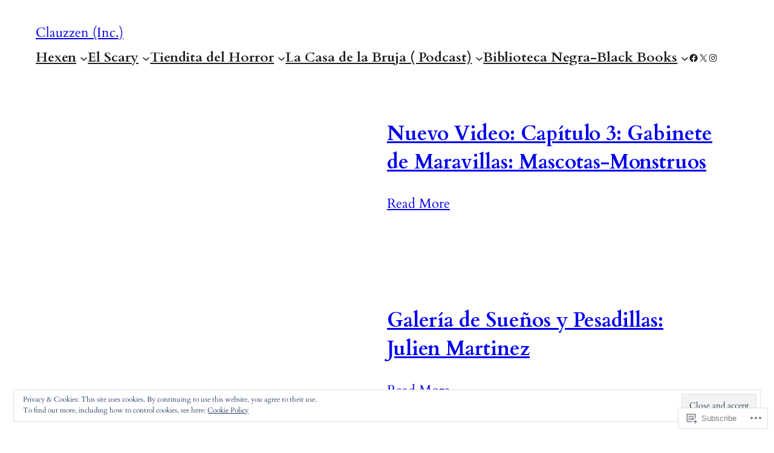

--- FILE ---
content_type: text/css
request_url: https://clauzzen.org/wp-content/themes/pub/impressionist/style.css?m=1737410037i&cssminify=yes
body_size: 180
content:
.wp-block-button.is-style-outline>.wp-block-button__link:not(.has-background):hover{background-color:var(--wp--preset--color--secondary);color:var(--wp--preset--color--base);border-color:var(--wp--preset--color--secondary)}a{text-decoration-thickness:0.8px!important;text-underline-offset:0.2em}::placeholder{color:var(--wp--preset--color--contrast);opacity:1}input:not([type="submit"]):not([type="checkbox"]),
textarea,
.wp-block-post-comments-form input:not([type=submit]),
.wp-block-post-comments-form textarea{background-color:var(--wp--preset--color--base);border-color:var(--wp--preset--color--contrast);color:var(--wp--preset--color--contrast)}input:not([type="submit"]):not([type="checkbox"]):focus,
textarea:focus{outline-style:solid;outline-color:var(--wp--preset--color--contrast)}.wp-block-navigation ul{padding:unset}.wp-block-pullquote blockquote,
.wp-block-pullquote p{margin:0}